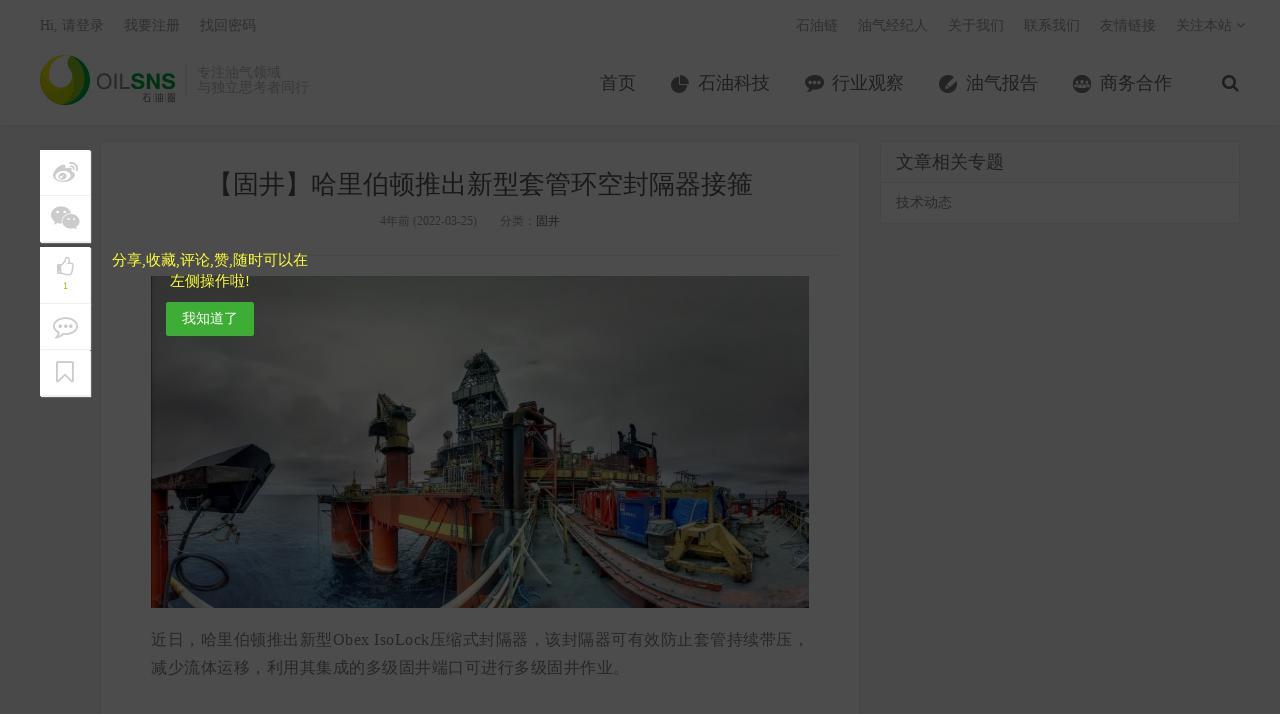

--- FILE ---
content_type: text/html; charset=UTF-8
request_url: http://www.oilsns.com/article/489727
body_size: 13815
content:
<!DOCTYPE HTML>
<html>
<head>
<meta charset="UTF-8">
<link rel="dns-prefetch" href="//apps.bdimg.com">
<meta http-equiv="X-UA-Compatible" content="IE=11,IE=10,IE=9,IE=8">
<meta name="viewport" content="width=device-width, initial-scale=1.0, user-scalable=0, minimum-scale=1.0, maximum-scale=1.0">
<meta name="apple-mobile-web-app-title" content="石油圈">
<meta http-equiv="Cache-Control" content="no-siteapp">
<title>【固井】哈里伯顿推出新型套管环空封隔器接箍-石油圈</title>
		<script type="text/javascript">
			window._wpemojiSettings = {"baseUrl":"http:\/\/s.w.org\/images\/core\/emoji\/72x72\/","ext":".png","source":{"concatemoji":"http:\/\/www.oilsns.com\/wp-includes\/js\/wp-emoji-release.min.js?ver=4.3.1"}};
			!function(a,b,c){function d(a){var c=b.createElement("canvas"),d=c.getContext&&c.getContext("2d");return d&&d.fillText?(d.textBaseline="top",d.font="600 32px Arial","flag"===a?(d.fillText(String.fromCharCode(55356,56812,55356,56807),0,0),c.toDataURL().length>3e3):(d.fillText(String.fromCharCode(55357,56835),0,0),0!==d.getImageData(16,16,1,1).data[0])):!1}function e(a){var c=b.createElement("script");c.src=a,c.type="text/javascript",b.getElementsByTagName("head")[0].appendChild(c)}var f,g;c.supports={simple:d("simple"),flag:d("flag")},c.DOMReady=!1,c.readyCallback=function(){c.DOMReady=!0},c.supports.simple&&c.supports.flag||(g=function(){c.readyCallback()},b.addEventListener?(b.addEventListener("DOMContentLoaded",g,!1),a.addEventListener("load",g,!1)):(a.attachEvent("onload",g),b.attachEvent("onreadystatechange",function(){"complete"===b.readyState&&c.readyCallback()})),f=c.source||{},f.concatemoji?e(f.concatemoji):f.wpemoji&&f.twemoji&&(e(f.twemoji),e(f.wpemoji)))}(window,document,window._wpemojiSettings);
		</script>
		<style type="text/css">
img.wp-smiley,
img.emoji {
	display: inline !important;
	border: none !important;
	box-shadow: none !important;
	height: 1em !important;
	width: 1em !important;
	margin: 0 .07em !important;
	vertical-align: -0.1em !important;
	background: none !important;
	padding: 0 !important;
}
</style>
<link rel='stylesheet' id='contact-form-7-css'  href='http://www.oilsns.com/wp-content/plugins/contact-form-7/includes/css/styles.css?ver=4.4' type='text/css' media='all' />
<link rel='stylesheet' id='exhibition-css'  href='http://www.oilsns.com/wp-content/plugins/oilSNS-Exhibition/css/oilsns_ehibition.css?ver=0.4' type='text/css' media='all' />
<link rel='stylesheet' id='_bootstrap-css'  href='http://www.oilsns.com/wp-content/themes/dux/css/bootstrap.min.css?ver=20170511' type='text/css' media='all' />
<link rel='stylesheet' id='_fontawesome-css'  href='http://www.oilsns.com/wp-content/themes/dux/css/font-awesome.min.css?ver=20170511' type='text/css' media='all' />
<link rel='stylesheet' id='_main-css'  href='http://www.oilsns.com/wp-content/themes/dux/css/main.css?ver=20170511' type='text/css' media='all' />
<link rel='stylesheet' id='series-css'  href='http://www.oilsns.com/wp-content/plugins/simple-post-series/series.css?ver=2' type='text/css' media='all' />
<script type='text/javascript' src='http://www.oilsns.com/wp-content/themes/dux/js/libs/jquery.min.js?ver=20170511'></script>
<link rel='prev' title='石油界“奥斯卡”揭晓！2022 OTC为14项全球前沿技术颁奖' href='http://www.oilsns.com/article/489703' />
<link rel='next' title='已探明天然气2000亿方！渤海湾大气田开发项目正式开工！' href='http://www.oilsns.com/article/489696' />
<link rel='canonical' href='http://www.oilsns.com/article/489727' />
<link rel='shortlink' href='http://www.oilsns.com/?p=489727' />
<script type="text/javascript">
	window._se_plugin_version = '8.1.4';
</script>
<meta name="keywords" content="固井">
<meta name="description" content="近日，哈里伯顿推出新型Obex IsoLock压缩式封隔器，该封隔器可有效防止套管持续带压，减少流体运移，利用其集成的多级固井端口可进行多级固井作业。石油圈原创，石油圈公众号：oilsns  编译 | 流沙  Obex IsoLock套管封隔器接箍是哈里伯顿Obex永久变形压缩式封隔器系列产品，它提供机械屏障，弥补了膨胀式套管封隔器/注水泥装置与依次下入优级">
<style>a:hover, .site-navbar li:hover > a, .site-navbar li.active a:hover, .site-navbar a:hover, .search-on .site-navbar li.navto-search a, .topbar a:hover, .site-nav li.current-menu-item > a, .site-nav li.current-menu-parent > a, .site-search-form a:hover, .branding-primary .btn:hover, .title .more a:hover, .excerpt h2 a:hover, .excerpt .meta a:hover, .excerpt-minic h2 a:hover, .excerpt-minic .meta a:hover, .article-content .wp-caption:hover .wp-caption-text, .article-content a, .article-nav a:hover, .relates a:hover, .widget_links li a:hover, .widget_categories li a:hover, .widget_ui_comments strong, .widget_ui_posts li a:hover .text, .widget_ui_posts .nopic .text:hover , .widget_meta ul a:hover, .tagcloud a:hover, .textwidget a:hover, .sign h3, #navs .item li a, .url, .url:hover{color: #3dad35;}.btn-primary, .label-primary, .branding-primary, .post-copyright:hover, .article-tags a, .pagination ul > .active > a, .pagination ul > .active > span, .pagenav .current, .widget_ui_tags .items a:hover, .sign .close-link, .pagemenu li.active a, .pageheader, .resetpasssteps li.active, #navs h2, #navs nav, .btn-primary:hover, .btn-primary:focus, .btn-primary:active, .btn-primary.active, .open > .dropdown-toggle.btn-primary, .tag-clouds a:hover{background-color: #3dad35;}.btn-primary, .search-input:focus, #bdcs .bdcs-search-form-input:focus, #submit, .plinks ul li a:hover,.btn-primary:hover, .btn-primary:focus, .btn-primary:active, .btn-primary.active, .open > .dropdown-toggle.btn-primary{border-color: #3dad35;}.search-btn, .label-primary, #bdcs .bdcs-search-form-submit, #submit, .excerpt .cat{background-color: #3dad35;}.excerpt .cat i{border-left-color:#3dad35;}@media (max-width: 720px) {.site-navbar li.active a, .site-navbar li.active a:hover, .m-nav-show .m-icon-nav{color: #3dad35;}}@media (max-width: 480px) {.pagination ul > li.next-page a{background-color:#3dad35;}}</style><link rel="shortcut icon" href="http://www.oilsns.com/favicon.ico">
<!--[if lt IE 9]>
<script src="http://www.oilsns.com/wp-content/themes/dux/js/libs/html5.min.js"></script>
<script src="http://www.oilsns.com/wp-content/themes/dux/js/respond.min.js"></script>
<![endif]-->
</head>
<body class="single single-post postid-489727 single-format-standard site-layout-2">
<header class="header">
    <div style="margin:0 auto;width:0px;height:0px;overflow:hidden;">
        <img src="http://www.oilsns.com/wp-content/themes/dux/img/logo.jpg" alt="logo" />
    </div>
    
	<div class="container">
		<div class="logo"><a href="http://www.oilsns.com" title="石油圈-专注油气领域 与独立思考者同行"><img src="http://www.oilsns.com/wp-content/uploads/2017/08/logo-for-Website.jpg">石油圈</a></div>		<div class="brand">专注油气领域<br>与独立思考者同行</div>		<ul class="site-nav site-navbar">
			<li id="menu-item-10" class="menu-item menu-item-type-custom menu-item-object-custom menu-item-10"><a href="/">首页</a></li>
<li id="menu-item-8" class="menu-item menu-item-type-taxonomy menu-item-object-category current-post-ancestor menu-item-8"><a href="http://www.oilsns.com/article/category/technical">石油科技</a></li>
<li id="menu-item-9" class="menu-item menu-item-type-taxonomy menu-item-object-category menu-item-9"><a href="http://www.oilsns.com/article/category/industry">行业观察</a></li>
<li id="menu-item-120321" class="menu-item menu-item-type-taxonomy menu-item-object-category menu-item-120321"><a href="http://www.oilsns.com/article/category/reports">油气报告</a></li>
<li id="menu-item-309854" class="menu-item menu-item-type-taxonomy menu-item-object-category menu-item-309854"><a href="http://www.oilsns.com/article/category/consociation">商务合作</a></li>
							<li class="navto-search"><a href="javascript:;" class="search-show active"><i class="fa fa-search"></i></a></li>
			
            <li class="nav-user">
                <a href="http://www.oilsns.com/login">我的账户</a>            </li>
		</ul>
		<div class="topbar">
			<ul class="site-nav topmenu">
				<li id="menu-item-43956" class="menu-item menu-item-type-custom menu-item-object-custom menu-item-43956"><a target="_blank" href="http://chain.oilsns.com?ref=topmenu">石油链</a></li>
<li id="menu-item-54207" class="menu-item menu-item-type-custom menu-item-object-custom menu-item-54207"><a target="_blank" href="http://job.oilsns.com?ref=topmenu">油气经纪人</a></li>
<li id="menu-item-205" class="menu-item menu-item-type-post_type menu-item-object-page menu-item-205"><a href="http://www.oilsns.com/aboutus">关于我们</a></li>
<li id="menu-item-204" class="menu-item menu-item-type-post_type menu-item-object-page menu-item-204"><a href="http://www.oilsns.com/contactus">联系我们</a></li>
<li id="menu-item-169603" class="menu-item menu-item-type-custom menu-item-object-custom menu-item-169603"><a target="_blank" href="http://www.oilsns.com/links">友情链接</a></li>
				<li class="menusns">
					<a href="javascript:;">关注本站 <i class="fa fa-angle-down"></i></a>
					<ul class="sub-menu">
																																				<li><a target="_blank" href="http://www.oilsns.com/feed"><i class="fa fa-rss"></i> RSS订阅</a></li>					</ul>
				</li>
			</ul>
											<a href="http://www.oilsns.com/login">Hi, 请登录</a>
				&nbsp; &nbsp; <a href="http://www.oilsns.com/register">我要注册</a>
				&nbsp; &nbsp; <a href="http://www.oilsns.com/reset">找回密码</a>
					</div>
		<i class="fa fa-bars m-icon-nav"></i>
	</div>
</header>
<div class="site-search">
	<div class="container">
		<form method="get" class="site-search-form" action="http://www.oilsns.com/" ><input class="search-input" name="s" type="text" placeholder="输入关键字" value=""><button class="search-btn" type="submit"><i class="fa fa-search"></i></button></form>	</div>
</div>
    <!--样式开始-->
    <style type="text/css">
        .post-like{position:relative;text-align:center}
        .post-like .item{display:inline-block;text-align:center}
        .post-like .or{position:absolute}
        .post-like .mshare,.post-like a,.post-like a:hover{font-size:1.1em;color:#fff;text-decoration:none;line-height:44px;cursor:pointer}
        .post-like .favorite,.post-like .mshare{width:170px;height:44px;display:block;border:1px solid #d6d6d6;border-radius:2px;color:#fff;background-color:#f17067!important}
        .post-like a.done{cursor:not-allowed}
        .post-like .fa{display:inline-block;font-style:normal;font-weight:400;line-height:1;font-size-adjust:none;font-stretch:normal;font-feature-settings:normal;font-language-override:normal;font-kerning:auto;font-synthesis:weight style;font-variant:normal;font-size:inherit;text-rendering:auto}
        .post-like .or{background:#fff;color:#455670;display:inline-block;padding:5px 12px;font-size:.8725em;position:absolute;z-index:2;margin:4px 0 0 -19px;border-radius:100px;-webkit-border-radius:100px;-moz-border-radius:100px;-o-border-radius:100px}
        .post-like .mshare{background-color:#5fcec0!important;position:relative}
        .post-like .share-box{margin-left:10px}
        .mshare:hover .action-popover{display:block}
        .post-like .action-popover , .post-like-mobile .action-popover{position:absolute;width:249px;padding:5px 0 2px;top:-45px;left:50%;margin-left:-80px;display:none;height:46px;z-index:100}
        .mshare .popover{display:block;border-radius:4px}
        .popover.top{margin-top:-10px}
        .popover.top .arrow{left:50%;margin-left:-11px;border-bottom-width:0;border-top-color:#999;border-top-color:rgba(0,0,0,.25);bottom:-11px}
        .popover .arrow{border-width:11px}
        .popover .arrow,.popover .arrow:after{position:absolute;display:block;width:0;height:0;border-color:transparent;border-style:solid}
        .mshare .popover-content{padding:6px 3px 5px 8px;color:#000;font-size:12px;line-height:24px;height:43px}
        .mshare,.mshare a,.mshare a:hover{color:#000;overflow:visible}
        .bdsharebuttonbox a.bds_more{background:#40a57d;color:#fff;width:24px;height:24px;top:-8px;line-height:24px;text-align:center;border-radius:2px}
        .main_list_wx_mini{text-align:center;margin-top:1rem}
        .comt-box{border:1px solid #ccd4d9}
        .main_list_wx_mini img{display:inline;margin:0;width:300px}
        .post-like .or{margin:1px 0 0 -19px}

        .art-left-menu-group {position: fixed;z-index:101;top: 150px;text-align: center;}
        .art-left-menu-group ul{width:50px;height: auto;}
        .art-left-menu-group  span{color: #fff;font-size: 12px;}
        .art-left-menu-group  .favorite i{font-size: 20px;margin-bottom:-8px;}
        .art-left-menu-group  .favorite span{color: #99CC00;font-size: 10px;}
        .art-left-menu-group li{ padding: 5px 0;background-color: #FFFFFF;border-bottom: solid 1px #f0f0f0;cursor:pointer;box-shadow: 1px 1px 1px #eee; }
        .art-left-menu-group li:hover{ background-color: #99CC00; color: #fff;}
        .art-left-menu-group i:hover,.art-left-menu-group .share-box a:hover{color:#fff;}
        .art-left-menu-group i,.art-left-menu-group  a{ -webkit-transition: all 0.25s; -moz-transition: all 0.25s; -ms-transition: all 0.25s; -o-transition: all 0.25s; transition: all 0.25s;}
        .art-left-menu-group i,.art-left-menu-group .share-box a{font-size:25px;display: block;color: #CCCCCC;padding: 5px;}
        .art-left-menu-group .group-mero{margin-top: 5px;}
        .art-left-menu-group .last-mero{border-bottom: none;}
        .has_collection i , .done i{color: #99CC00;}
        .bdsharebuttonbox a { width: auto; height: auto; display: inline-block; margin-right: 0; cursor: pointer; margin-bottom: 0; opacity: 1; background: none;}
        .content{margin-left: 60px;}
        .user-first-mask{position: fixed;z-index: 100;top:0;left:0;background: rgba(0,0,0,0.7);width: 100%;height: 100%;display: none;}
        .user-first-mask-font{margin-left: 70px; margin-top: 100px;display: none;}
        .user-first-mask-font span{font-size: 15px;color: #FFFF37;display: block;width: 200px;}
        .user-first-mask-font .btn{margin-top: 10px;}
        /*.user-first-mask span{color: #fff;position: fixed;top: 250px;left: 130px;}*/
        .share_mask{width: 100%;height: 100%;position: fixed;z-index: 101;bottom: 0;left:0;background-color: rgba(0,0,0,0.5)}

        .share_copy_url{position: fixed; z-index: 110; left: 0;width: 100%;height: 150px;bottom: 0;background-color: #f1f1f1;padding: 20px;}
        .share_copy_url div{padding: 5px;}
        .share_copy_url .url_str{border:solid 1px #d9d9d9;padding: 10px;}
        .share_copy_url .url_str a{ word-break: break-all;}
        .share_copy_url .share-mask-cancel{background-color: #fff;padding-top:0;padding-bottom:0;position: absolute;left: 0;bottom: 0;width: 100%;height: 40px;line-height: 40px;text-align: center;}
        .share_copy_url .share-mask-cancel span{display: block;font-size: 15px;}
        .bdshare_mask{position: fixed;bottom: 0;left: 0;background-color: #f1f1f1;width: 100%;height: 100px;line-height:70px;z-index: 110;}
        .bdshare_mask li{width: 49%;text-align: center;display: inline-block;padding: 10px 0;}
        .bdshare_mask a{color: #000000;font-size: 30px;}
        .share-mask-cancel{position: absolute;bottom: 0;left: 0;width: 100%;background-color: #fff;text-align: center;}
        .share-mask-cancel span{display: block;height: 30px;line-height: 30px;}
        /*.share_mask .bdsharebuttonbox a{ display: inline-block;width: 50%;}*/

        .art-left-menu-group .mouse_hover{color: #fff;font-size: 20px;margin-bottom: -8px;}

        @media (min-width:769px){
            /*.post-like{display: none;}*/
            /*.main_list_wx_mini{display:none}*/
            .comt-box{border:1px solid #ccd4d9}
            .post-like .favorite,.post-like .mshare{background-color:#91c443!important;width:150px;height:40px}
            .post-like .mshare,.post-like a,.post-like a:hover{line-height:40px}
            .post-like .mshare{background-color:#00a73b!important}
        }
        @media (max-width:768px){
            .post-like{display: none;}
            .post-like{text-align:inherit}
            .post-like .item{display:inline-block}
            .post-like .or,.post-like .share-box{display:none}
            .post-like .favorite,.post-like .mshare{background-color:transparent!important;border:none;color:#464646;display:block;height:24px;width:220px;text-align:left}
            .post-like .mshare ,.post-like a,.post-like a:hover{color:#464646;cursor:pointer;font-size:1.5rem;line-height:20px;text-decoration:none}
            .post-like a span{color:#00a73b;text-decoration:underline}
            .main_list_wx_mini{text-align:center;margin:7rem 0}
            .article-tags{margin:10px 0;text-align:left}
            .footer a:first-child{display:inline-block}
            .post-like-mobile{position: fixed;bottom: 0;z-index: 100;background-color: #fff;width: 100%;height: 40px;line-height: 40px;text-align: center;border-top:solid 1px #eee;}
            .post-like-mobile .item{display: inline-block;}
            .post-like-mobile .or{display: none;}
            .post-like-mobile .item .favorite , .post-like-mobile .item .collection{color:#464646;}
            .post-like-mobile .item .has_collection , .post-like-mobile .item .done{color:#91c443;}
            .post-like-mobile .bdsharebuttonbox{height: 40px;}
            .post-like-mobile .mshare{line-height: 40px;}
            .content{margin-left: 0;}
        }
        .post-like .collection{position:relative;display:block;overflow:visible;margin-left:10px;width:150px;height:40px;border:1px solid #d6d6d6;border-radius:2px;background-color:#099;color:#fff;vertical-align:top;font-size:1.1em;line-height:40px;cursor:pointer;}
    </style>
    <!--样式结束-->

    <section class="container">
        <div class="content-wrap">
            <div class="content">
                                    <!--文章头 开始-->
                    <header class="article-header">
                        <h1 class="article-title"><a href="http://www.oilsns.com/article/489727">【固井】哈里伯顿推出新型套管环空封隔器接箍</a></h1>
                        <div class="article-meta">
                            <span class="item">4年前 (2022-03-25)</span>
                                                                                    <span class="item">分类：<a href="http://www.oilsns.com/article/category/technical/drilling-engineering/cementing" rel="category tag">固井</a></span>
                                                    </div>
                    </header>
                    <!--文章头 结束-->
                    <!--文章内容 开始-->
                    <article class="article-content">
                        <p><a href="http://www.oilsns.com/wp-content/uploads/2022/03/微信图片_20220330170558.jpg" target="_blank" target="_blank"><img class="alignnone size-large wp-image-489728" src="http://www.oilsns.com/wp-content/uploads/2022/03/微信图片_20220330170558-1024x517.jpg" alt="www.oilsns.com" width="1024" height="517" /></a></p>
<p><span style="color: #808080;">近日，哈里伯顿推出新型Obex IsoLock压缩式封隔器，该封隔器可有效防止套管持续带压，减少流体运移，利用其集成的多级固井端口可进行多级固井作业。</span><span style="color: #ffffff;">石油圈原创，石油圈公众号：oilsns</span></p>
<p><span style="color: #808080;">编译 | 流沙</span></p>
<p>Obex IsoLock套管封隔器接箍是哈里伯顿Obex永久变形压缩式封隔器系列产品，它提供机械屏障，弥补了膨胀式套管封隔器/注水泥装置与依次下入优级气密套管封隔器和注水泥装置之间的成本与性能差距。通过将套管封隔器与注水泥装置集成到单个组件，Obex IsoLock套管封隔器接箍可避免井筒完整性问题，即使在二级固井完成后也能发挥作用。基于Obex GasLock V0级气密性设计，Obex IsoLock套管封隔器接箍与膨胀式套管封隔器相比，具有更高的可靠性，且保压能力达到了ISO 14310 V3级。<span style="color: #ffffff;">油圈微信公众号：oilsns<br />
</span>哈里伯顿固井业务副总裁Matt Lang表示：“套压持续带压要防患于未然，这是消除逸散排放的最佳措施。除了水泥屏障外，Obex IsoLock封隔器接箍可提供更多保障，以防止流体运移而导致套压持续带压。因此，它可以避免未来所需的修井作业，并减少碳足迹。”<span style="color: #ffffff;">石油圈原创，石油圈公众号：oilsns</span></p>
<div id="attachment_489729" style="width: 1034px" class="wp-caption alignnone"><a href="http://www.oilsns.com/wp-content/uploads/2022/03/微信图片_20220330170602.jpg" target="_blank" target="_blank"><img class="size-large wp-image-489729" src="http://www.oilsns.com/wp-content/uploads/2022/03/微信图片_20220330170602-1024x576.jpg" alt="www.oilsns.com" width="1024" height="576" /></a><p class="wp-caption-text">图1.ObexTM IsoLockTM封隔器接箍采用驱动销坐封系统，配有6个专用固井端口，可通过顶塞或投塞进行激活。</p></div>
<p>&nbsp;</p>
<p style="text-align: center;"><strong><span style="color: #008000;">技术特点</span></strong></p>
<p><span style="color: #ffffff; background-color: #008000;"> 1 </span> 卓越的密封性</p>
<p>支撑式封隔器组件被压缩在推靠臂与特殊垫片之间。这些元件通过内部棘轮机制保持充能，在井的整个生命周期内提供有效密封。与随时间推移会缩小的膨胀式封隔器相比，可靠性得到了大幅提高。</p>
<p><span style="color: #ffffff; background-color: #008000;"> 2 </span> 卓越的可靠性</p>
<p><strong>成熟技术</strong>：结合哈里伯顿多年的固井经验，再利用经过现场验证的Obex GasLock气密封隔器的元件设计，Obex IsoLock封隔器接箍作为机械屏障，拥有卓越的可靠性。</p>
<p><strong>高性能设计</strong>：Obex IsoLock封隔器接箍采用了驱动销坐封系统，消除了坐封作业中的潜在泄漏通道。该功能规避了过早击穿挡片的风险，这通常会受到井漏的影响，进而导致封隔器无法完全坐封。此外，Obex IsoLock封隔器接箍还拥有六个专用固井端口，可确保水泥浆能够全方位流动，使水泥在环空中分布更均匀，从而提供可靠的水泥屏障。</p>
<p><strong>液压机械坐封方法</strong>：与Obex系列的所有封隔器一样，Obex IsoLock封隔器接箍是机械坐封而不是膨胀坐封。坐封过程无需依靠狭窄通道来形成封隔密封。该封隔器坐封后，利用内部棘轮机构来锁定压缩元件，从而实现封隔密封无薄弱点。</p>
<p><strong>通过顶塞或投塞激活</strong>：该封隔器接箍可使用顶塞或投塞进行激活，因此该工具可应用于井斜角高达90°的水平井或需要很长时间胶塞才能达到井底的深井。</p>
<p><a href="http://www.oilsns.com/wp-content/uploads/2022/03/微信图片_20220330170607.jpg" target="_blank" target="_blank"><img class="alignnone size-large wp-image-489730" src="http://www.oilsns.com/wp-content/uploads/2022/03/微信图片_20220330170607-1024x576.jpg" alt="www.oilsns.com" width="1024" height="576" /></a><br />
<span style="color: #ffffff; background-color: #008000;"> 3 </span> 更高的可钻性</p>
<p>得益于这种集成了多级注水泥装置与套管环空封隔器的紧凑型设计，该工具拥有两个低边基座：一个用于封隔器的坐封，露出专用的固井端口；另一个用于切换与保持该工具的闭合。<span style="color: #ffffff;">石油圈原创，石油圈公众号：oilsns<br />
</span>与传统的多级工具设计相比，这种紧凑设计减少了70%的内部组件，从而简化了钻塞作业，减少了碎屑体积。</p>
<p><span style="color: #ffffff; background-color: #008000;"> 4 </span> 机械屏障</p>
<p style="text-align: justify;">哈里伯顿Obex系列永久变形压缩式封隔器提供了各种可靠的机械屏障。Obex IsoLock封隔器接箍的密封等级为ISO 14310 V3，通过将封隔器与注水泥装置集成于一个工具中，支持多级固井的同时，还可作为阻止流体运移的有效屏障，从而避免出现井筒完整性问题。</p>
<p><span style="color: #ffffff;">石油圈原创，石油圈公众号：oilsns</span></p>
<p>&nbsp;</p>
<p class="post-copyright">未经允许，不得转载本站任何文章：</p>                        <!--点赞-->
                        <div class="post-like" style="display: none;">
                            <div class="item share-box">
                                <div class="mshare bdsharebuttonbox">
                                </div>
                            </div>
                        </div>
                    </article>
                    <!--文章内容 结束-->
                                                    
                                
                                    <div>
                        <div class="relates" style="margin-top:30px;line-height:26px;">
                            <div class="title"><h3>延伸阅读：</h3><a
                                        href="http://www.oilsns.com/article/series/tech-trends"
                                        target="_blank">技术动态</a></div>
                            <ul>
                                                                    <li><a href="http://www.oilsns.com/article/235736"
                                           target="_blank">Tendeka发明Cascade3技术以减少注水井故障</a></li>
                                                                        <li><a href="http://www.oilsns.com/article/492324"
                                           target="_blank">【钻井】偏远地区卡钻事故迅速响应解决方案</a></li>
                                                                        <li><a href="http://www.oilsns.com/article/487240"
                                           target="_blank">【双碳】新突破：快速脱碳——将二氧化碳转化为固体碳</a></li>
                                                                        <li><a href="http://www.oilsns.com/article/488526"
                                           target="_blank">【录井】钻井液进步：沙特阿美NanoTagging标记技术改进录井过程</a></li>
                                                                        <li><a href="http://www.oilsns.com/article/487038"
                                           target="_blank">【油藏】斯伦贝谢推出GeoSphere 360 3D 随钻油藏描绘技术</a></li>
                                                                        <li><a href="http://www.oilsns.com/article/487167"
                                           target="_blank">【钻井】PDC钻头磨损评价新技术</a></li>
                                                                </ul>
                        </div>
                    </div>
                

                <div class="article-tags"></div>

                <div class="main_list_wx_mini visible-xs">
                    <img src="http://www.oilsns.com/wp-content/themes/dux/img/qrcode.png">
                </div>
                
                
                                <div class="relates"><div class="title"><h3>相关推荐</h3></div><ul><li><a href="http://www.oilsns.com/article/458110">哈里伯顿推出BACE漂浮接箍</a></li><li><a href="http://www.oilsns.com/article/458055">BJ公司经典之作：IntegraGuard Star水泥封堵体系</a></li><li><a href="http://www.oilsns.com/article/417831">新型固井替代技术 提高井建效率</a></li><li><a href="http://www.oilsns.com/article/416202">低密度水泥提供高强度完整性</a></li><li><a href="http://www.oilsns.com/article/416189">水泥快速固化  提高作业效率</a></li><li><a href="http://www.oilsns.com/article/408446">NOV推出新型固井泵  加速油气开采</a></li><li><a href="http://www.oilsns.com/article/361456">协同创新 钻井效率大步向前</a></li><li><a href="http://www.oilsns.com/article/359721">新型隔离液系统 保驾护航固井作业</a></li></ul></div>                                
            </div>

            <div class="post-like-mobile visible-xs">
                <div class="item share-box col-xs-4">
                    <i class="fa fa-share-alt"></i>
                    <a href="javascript:void(0)" onclick="show_share_mask()">分享</a>
                </div>

                <div class="item collection-box col-xs-4">
                    <a href='http://www.oilsns.com/login?referer=http%3A%2F%2Fwww.oilsns.com%2Farticle%2F489727' ><i  class='fa fa-bookmark-o'></i>                     收藏
                    </a>
                </div>

                <div class="item col-xs-4">
                    <a href="javascript:void(0);" data-action="ding" data-id="489727" class="favorite "><i class="fa fa fa-thumbs-o-up"></i> <span class="user-mask-ding-num" data-text=1>1</span></a>
                </div>
                
            </div>


            <!--    页面左侧菜单-->
            <div class="art-left-menu-group hidden-xs">

                <div class="mshare bdsharebuttonbox"
                     data-tag="489727sns" data-bdurl="http://www.oilsns.com/article/489727"
                     data-title="【固井】哈里伯顿推出新型套管环空封隔器接箍"
                     data-bd-bind="1768817111" style="position: absolute">
                    <ul>
                        <li class="share-box">
                            <a class="bds_tsina fa fa-weibo" data-cmd="tsina"></a>
                            <span style="display: none;">微博</span>
                        </li>
                        <li class="share-box">
                            <a class="bds_weixin fa fa-weixin" data-cmd="weixin"></a>
                            <span style="display: none;">微信</span>
                        </li>
                        
                        <li class="group-mero favorite " data-action="ding" data-id="489727"> <i class="fa  fa-thumbs-o-up"></i>
             <span style="display:block;" class="user-mask-ding-num" data-text=1>1</span>
                              <span style="display: none;" class="user-mask-ding">赞</span>
                              </li> <li class="comment"  style="box-shadow: 1px 0 1px #eee;"> <i class="fa fa-commenting-o"></i><span style="display: none;">评论</span></li><li class='bookmark_user' data-url='http://www.oilsns.com/login?referer=http%3A%2F%2Fwww.oilsns.com%2Farticle%2F489727'> <i class='fa fa-bookmark-o'></i><span style='display: none;'>收藏</span></li>                    </ul>
                </div>
                <div class="user-first-mask-font hidden-xs">
                    <span>分享,收藏,评论,赞,随时可以在左侧操作啦!</span>
                    <button class="btn btn-primary" onclick="user_first_mask()">我知道了</button>
                </div>
            </div>

            <div class="user-first-mask hidden-xs"></div>
            <div class="share_mask" style="display: none;"></div>

            <div class="bdshare_mask bdsharebuttonbox"
                 data-tag="489727sns" data-bdurl="http://www.oilsns.com/article/489727"
                 data-title="【固井】哈里伯顿推出新型套管环空封隔器接箍"
                 data-bd-bind="1768817111" style="display: none;">
                <ul>
                    <li class="share-box">
                        <a class="bds_tsina fa fa-weibo" data-cmd="tsina"></a>
                    </li>
                    <li class="share-box">
                        <a class="bdsshare_weixin fa fa-weixin"></a>
                    </li>
                </ul>

                <div class="share-mask-cancel">
                    <span>取消</span>
                </div>
            </div>

            <div class="share_copy_url" style="display: none;">
                <div>长按复制下方连接,粘贴给好友</div>
                <div class="url_str">
                    <span>http://www.oilsns.com/article/489727</span>
                </div>
                <div class="share-mask-cancel">
                    <span >取消</span>
                </div>
            </div>
            
            <script>
                $(function () {

                    $(".art-left-menu-group li").hover(function () {
                        $(this).children('i').addClass('mouse_hover');
                        if($(this).hasClass('favorite')){
                            $(this).children('span').css('color','#fff');
                            $('.user-mask-ding').show();
                            $('.user-mask-ding-num').hide();
                            return ;
                        }
                        
                        if($(this).hasClass('share-box')){
                            $(this).children('a').css('color','#fff');
                            $(this).children('a').css('font-size','20px');
                            $(this).children('a').css('margin-bottom','-8px');
                        }
                        
                        $(this).children('span').show();
                        $(this).children('span').css('display', 'block');
                    }, function () {
                        $(this).children('i').removeClass('mouse_hover');

                        //由于赞 按钮特殊处理,在这里不进行隐藏操作以及字体变大操作
                        if($(this).hasClass('favorite')){
                            $(this).children('span').css('color','#99CC00');
                            $('.user-mask-ding').hide();
                            $('.user-mask-ding-num').show();
                            return ;
                        }
                        
                        if($(this).hasClass('share-box')){
                            $(this).children('a').css('color','#ccc');
                            $(this).children('a').css('font-size','25px');
                            $(this).children('a').css('margin-bottom','0');
                        }
                        
                        $(this).children('span').hide();
                    });

                    if (get_user_mask('user_mask') == 'true') {
                        $(".user-first-mask").remove();
                        $(".user-first-mask-font").remove();
                    } else {
                        $(".user-first-mask").show();
                        $(".user-first-mask-font").show();
                    }

                    $(".bdshare_mask .bdsshare_weixin").click(function () {
                        if(is_weixn()){
                            $(".bdshare_mask").hide();
                            is_android('.share_mask');
                        }else{
                            $(".share_copy_url").show();
                        }
                    });
                    $(".share-mask-cancel,.share_mask").click(function (){
                        $(".share_mask,.bdshare_mask,.share_copy_url").hide();
                        $(".share_mask").html('');
                    });
                    
                    $(".art-left-menu-group .comment").click(function(){
                        $("html,body").animate({scrollTop: $("#comments").offset().top}, 1000);
                    });
                    
                    $(".bookmark_user").click(function(){
                        window.open($(this).data ('url'));
                    });
                });

                //设置遮罩层用户点击,我知道了存储cookie
                function user_first_mask() {
                    var exp = new Date();
                    exp.setTime(exp.getTime() + 365 * 20 * 86400 * 1000);
                    document.cookie = "user_mask=true;expires=" + exp.toGMTString();
                    $(".user-first-mask").remove();
                    $(".user-first-mask-font").remove();
                }

                function get_user_mask(name) {
                    var strCookie = document.cookie;
                    var arrCookie = strCookie.split("; ");
                    for (var i = 0; i < arrCookie.length; i++) {
                        var arr = arrCookie[i].split("=");
                        if (arr[0] == name)return arr[1];
                    }
                    return "";
                }

                function show_share_mask(){
                    $(".share_mask").show();
                    $(".share_copy_url").hide();
                    $(".bdshare_mask").show();
                }
            </script>
        </div>
        
        <aside class="sidebar">
<div class="widget widget_ui_posts_series"><h3>文章相关专题</h3><ul><li><a target="_blank" href="http://www.oilsns.com/article/series/tech-trends">技术动态</a></li></ul></div></aside>    </section>


<footer class="footer">
	<div class="container">
<!--		<div class="fcode">-->
<!--			--><!--		</div>-->
<!--		<p>&copy; --><!-- <a href="--><!--">--><!--</a> &nbsp; --><!--</p>-->
        <div class="row footer_bar">
            <div class="col-md-5 text-left" style="line-height: 30px;">
                <img src="http://www.oilsns.com/wp-content/themes/dux/img/footer_font.png" alt="">
            </div>
						
            <div class="col-md-7 text-right visible-lg visible-md" style="padding-top:5px;line-height: 30px;">
                <p style="display: inline-block"><a href="https://beian.miit.gov.cn" target="_blank">津ICP备17010114号</a></p>
                <a class="fa fa-facebook" href="https://www.facebook.com/oilsns" target="_blank"></a>
                <a class="fa fa-twitter" href="https://twitter.com/oilsns" target="_blank"></a>
                <a class="fa fa-linkedin" href="https://www.linkedin.com/company/oilsns" target="_blank"></a>
                <!-- 图片预加载一次,以免用户鼠标移动到微信ICON上的时候,由于网速问题导致无法进行图片加载-->
                <img style="display: none;" src='http://www.oilsns.com/wp-content/themes/dux/img/qrcode.jpg'>
                <a class="fa fa-weixin"  data-trigger="hover" data-container="footer"  data-toggle="popover" data-placement="top" data-content="<img style='height:108px;' src='http://www.oilsns.com/wp-content/themes/dux/img/qrcode.jpg'>" href="javascript:void(0)" target="_blank"></a>
                <p style="display: inline-block">&copy; 2026 <a href="http://www.oilsns.com">石油圈</a> &nbsp; <a href="http://www.oilsns.com/sitemap.xml">网站地图</a> 
</p>
            </div>
        </div>
	</div>
    <script>
var _hmt = _hmt || [];
(function() {
  var hm = document.createElement("script");
  hm.src = "https://hm.baidu.com/hm.js?d532c646edfd7af3953632bb46083ee6";
  var s = document.getElementsByTagName("script")[0]; 
  s.parentNode.insertBefore(hm, s);
})();
</script>
</footer>

<script>
window.jsui={
    www: 'http://www.oilsns.com',
    uri: 'http://www.oilsns.com/wp-content/themes/dux',
    ver: '20170511',
	roll: ["1","2","3"],
    ajaxpager: '5',
    url_rp: 'http://www.oilsns.com/reset'
};
</script>

<script type='text/javascript'>
function addLink() {
    var body_element = document.getElementsByTagName('body')[0];
    var selection;
    selection = window.getSelection();
    var pagelink = "<br /><br />未经允许，不得转载本站任何文章："; 
    var copy_text = selection + pagelink;
    var new_div = document.createElement('div');
    new_div.style.left='-99999px';
    new_div.style.position='absolute';
    body_element.appendChild(new_div );
    new_div.innerHTML = copy_text ;
    selection.selectAllChildren(new_div );
    window.setTimeout(function() {
        body_element.removeChild(new_div );
    },0);
}
document.oncopy = addLink;
</script>
<script type='text/javascript' src='http://www.oilsns.com/wp-content/plugins/contact-form-7/includes/js/jquery.form.min.js?ver=3.51.0-2014.06.20'></script>
<script type='text/javascript'>
/* <![CDATA[ */
var _wpcf7 = {"loaderUrl":"http:\/\/www.oilsns.com\/wp-content\/plugins\/contact-form-7\/images\/ajax-loader.gif","recaptchaEmpty":"Please verify that you are not a robot.","sending":"\u53d1\u9001\u4e2d\u3002\u3002\u3002"};
/* ]]> */
</script>
<script type='text/javascript' src='http://www.oilsns.com/wp-content/plugins/contact-form-7/includes/js/scripts.js?ver=4.4'></script>
<script type='text/javascript' src='http://www.oilsns.com/wp-content/themes/dux/js/libs/bootstrap.min.js?ver=20170511'></script>
<script type='text/javascript' src='http://www.oilsns.com/wp-content/themes/dux/js/loader.js?ver=20170511'></script>
<script type='text/javascript' src='http://www.oilsns.com/wp-content/plugins/oilSNS-Exhibition/js/oilsns_exhibition_index.js?ver=0.4'></script>

<script>
    $(function () {
        $("[data-toggle='popover']").popover({
            html:true//开启html 为true的话，data-content里就能放html代码了
        });
    });
window.jsui={
    www: 'http://www.oilsns.com',
    uri: 'http://www.oilsns.com/wp-content/themes/dux',
    ver: '20170511',
	roll: ["1","2","3"],
    ajaxpager: '5',
    url_rp: 'http://www.oilsns.com/reset'
};
$.fn.postLike = function() {
    var id = $(this).data("id"),
        action = $(this).data('action'),fa_font = $(this).children('.fa'),
        rateHolder = $(this).children('.user-mask-ding-num');

     num = rateHolder.data ('text');
     if(isNaN( num)){
        if( $(this).hasClass('done')){
             $(rateHolder).html('赞');
         }else{
             $(rateHolder).html('1');
         }
         
     }else{
         if( $(this).hasClass('done')){
              if(parseInt(num)-1 <1){
                  num =  '赞';
              }else if(parseInt(num)-1 > 99){
                  num ='99+';
              }else{
                  num = parseInt(num)-1;
              }
             $(rateHolder).html(num);
         }else{
             num = parseInt(num) + 1 >99 ? '99+' : parseInt(num)+1;
             $(rateHolder).html(num);
         }
         num = rateHolder.data ('text',num);
     }
	if ($(this).hasClass('done')) {
        $(this).removeClass('done');
         ajax_data = {
            action: "bigfa_likecancel",
            um_id: id,
            um_action: action
        };
        $(fa_font).removeClass('fa-thumbs-up');
        $(fa_font).addClass('fa-thumbs-o-up');
        $.post(jsui.www + "/wp-admin/admin-ajax.php", ajax_data,
            function(data) {
//                if(data > 99){
//                    $(rateHolder).html('99+');
//                }else if(data >0){
//                    $(rateHolder).html(data);
//                }else if(data <= 0 ){
//                    $(rateHolder).html('赞');
//                }
            });
        return false;
	} else {
		$(this).addClass('done');
		 ajax_data = {
			action: "bigfa_like",
			um_id: id,
			um_action: action
		};

        $(fa_font).addClass('fa-thumbs-up');
        $(fa_font).removeClass('fa-thumbs-o-up');
		 
		$.post(jsui.www + "/wp-admin/admin-ajax.php", ajax_data,
		function(data) {
//		    if(data > 99){
//                $(rateHolder).html('99+');
//            }else if(data >0){
//                $(rateHolder).html(data);
//            }else if(data <= 0 ){
//                $(rateHolder).html('赞');
//            }
 			
		});
		return false;
	}
};
$(document).on("click", ".favorite",
function() {
	$(this).postLike();
});

    $.fn.postCollection= function() {
        if($(this).hasClass('done')){
            return false;
        }
        var id = $(this).data("id"),
            rateHolder = $(this).children('.count'),
            fa_bookmark = $(this).children('.fa'),
            action = $(this).data('action');
        if ($(this).hasClass('has_collection')) {

            $(this).removeClass('has_collection');
            ajax_data = {
                action: "collectioncancel",
                um_id: id,
                um_action: action
            };

            $(fa_bookmark).addClass('fa-bookmark-o');
            $(fa_bookmark).removeClass('fa-bookmark');
            
            $.post(jsui.www + "/wp-admin/admin-ajax.php", ajax_data,
                function (data) {
                    var obj = JSON.parse(data);
//                    $(rateHolder).html(obj.num);
//                    str_bookmark.html('收藏');
                });
            return false;
        } else {
            $(this).addClass('has_collection');
            ajax_data = {
                action: "collection",
                um_id: id,
                um_action: action
            };

            $(fa_bookmark).addClass('fa-bookmark');
            $(fa_bookmark).removeClass('fa-bookmark-o');
            
            $.post(jsui.www + "/wp-admin/admin-ajax.php", ajax_data,
                function (data) {
//                    var obj = JSON.parse(data);
//                    $(rateHolder).html(data);
//                    str_bookmark.html('取消');
                });
            return false;
        }
    };

    $(document).on("click", ".collection",
        function() {
            $(this).postCollection();
        });

</script>

</body>
</html>
